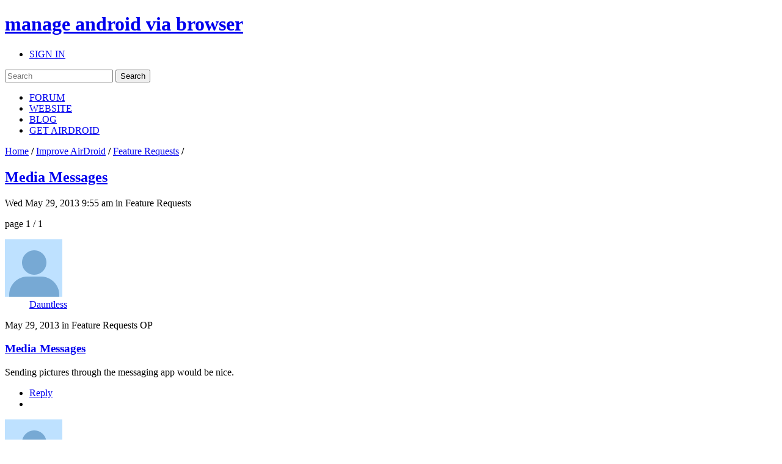

--- FILE ---
content_type: text/html; charset=utf-8
request_url: https://accounts.google.com/o/oauth2/postmessageRelay?parent=https%3A%2F%2Fforums.airdroid.com&jsh=m%3B%2F_%2Fscs%2Fabc-static%2F_%2Fjs%2Fk%3Dgapi.lb.en.2kN9-TZiXrM.O%2Fd%3D1%2Frs%3DAHpOoo_B4hu0FeWRuWHfxnZ3V0WubwN7Qw%2Fm%3D__features__
body_size: 162
content:
<!DOCTYPE html><html><head><title></title><meta http-equiv="content-type" content="text/html; charset=utf-8"><meta http-equiv="X-UA-Compatible" content="IE=edge"><meta name="viewport" content="width=device-width, initial-scale=1, minimum-scale=1, maximum-scale=1, user-scalable=0"><script src='https://ssl.gstatic.com/accounts/o/2580342461-postmessagerelay.js' nonce="bC54BN2lYHfkkNLaKSaH-Q"></script></head><body><script type="text/javascript" src="https://apis.google.com/js/rpc:shindig_random.js?onload=init" nonce="bC54BN2lYHfkkNLaKSaH-Q"></script></body></html>

--- FILE ---
content_type: text/html; charset=utf-8
request_url: https://www.google.com/recaptcha/api2/aframe
body_size: 267
content:
<!DOCTYPE HTML><html><head><meta http-equiv="content-type" content="text/html; charset=UTF-8"></head><body><script nonce="k7J_eDTmcO_B1qL6J65qcQ">/** Anti-fraud and anti-abuse applications only. See google.com/recaptcha */ try{var clients={'sodar':'https://pagead2.googlesyndication.com/pagead/sodar?'};window.addEventListener("message",function(a){try{if(a.source===window.parent){var b=JSON.parse(a.data);var c=clients[b['id']];if(c){var d=document.createElement('img');d.src=c+b['params']+'&rc='+(localStorage.getItem("rc::a")?sessionStorage.getItem("rc::b"):"");window.document.body.appendChild(d);sessionStorage.setItem("rc::e",parseInt(sessionStorage.getItem("rc::e")||0)+1);localStorage.setItem("rc::h",'1769030860885');}}}catch(b){}});window.parent.postMessage("_grecaptcha_ready", "*");}catch(b){}</script></body></html>

--- FILE ---
content_type: application/javascript; charset=UTF-8
request_url: https://forums.airdroid.com/styles/airdroid/template/js/util.js
body_size: 196
content:
window.util= {
    getUrlParam :function (key, url) {
        key = key
            .replace(/[\[]/, "\\\[")
            .replace(/[\]]/, "\\\]");

        var r = new RegExp("[\\?&]" + key + "=([^&#]*)");
        var values = r.exec(url || window.location.href);
        return values == null ? "" : decodeURIComponent(values[1]);
    }
};